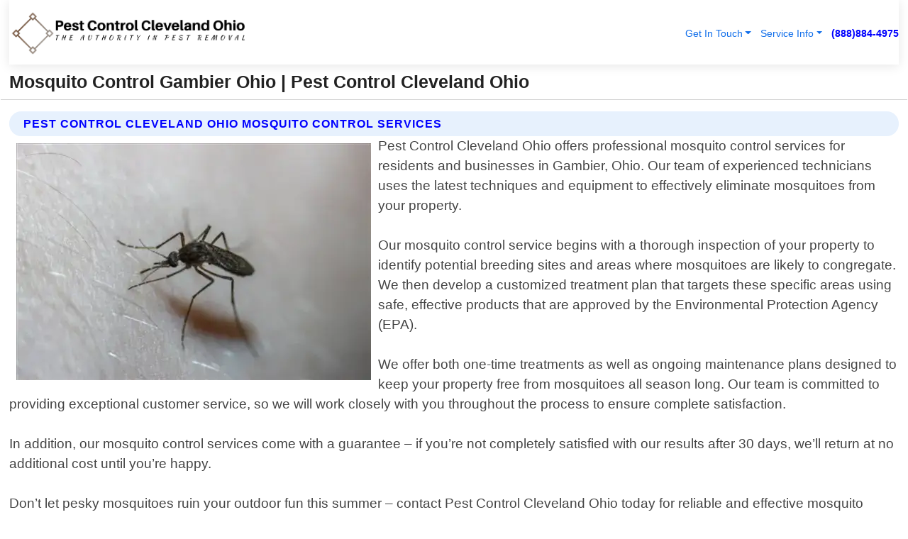

--- FILE ---
content_type: text/html; charset=utf-8
request_url: https://www.pestcontrolclevelandohio.com/mosquito-control-gambier-ohio
body_size: 14295
content:

<!DOCTYPE html>
<html lang="en">
<head id="HeaderTag"><link rel="preconnect" href="//www.googletagmanager.com/" /><link rel="preconnect" href="//www.google-analytics.com" /><link rel="preconnect" href="//maps.googleapis.com/" /><link rel="preconnect" href="//maps.gstatic.com/" /><title>
	Mosquito Control Gambier Ohio
</title><meta charset="utf-8" /><meta content="width=device-width, initial-scale=1.0" name="viewport" /><link id="favicon" href="/Content/Images/1104/FAVICON.png" rel="icon" /><link id="faviconapple" href="/assets/img/apple-touch-icon.png" rel="apple-touch-icon" /><link rel="preload" as="script" href="//cdn.jsdelivr.net/npm/bootstrap@5.3.1/dist/js/bootstrap.bundle.min.js" />
<link rel="canonical" href="https://www.pestcontrolclevelandohio.com/mosquito-control-gambier-ohio" /><meta name="title" content="Mosquito Control Gambier Ohio " /><meta name="description" content="Mosquito Control Gambier Ohio by Pest Control Cleveland Ohio, A Professional Pest Control Services" /><meta name="og:title" content="Mosquito Control Gambier Ohio " /><meta name="og:description" content="Mosquito Control Gambier Ohio by Pest Control Cleveland Ohio, A Professional Pest Control Services" /><meta name="og:site_name" content="https://www.PestControlClevelandOhio.com" /><meta name="og:type" content="website" /><meta name="og:url" content="https://www.pestcontrolclevelandohio.com/mosquito-control-gambier-ohio" /><meta name="og:image" content="https://www.PestControlClevelandOhio.com/Content/Images/1104/LOGO.webp" /><meta name="og:image:alt" content="Pest Control Cleveland Ohio Logo" /><meta name="geo.region" content="US-OH"/><meta name="geo.placename" content="Gambier" /><meta name="geo.position" content="40.336;-82.3495" /><meta name="ICBM" content="40.336,-82.3495" /><script type="application/ld+json">{"@context": "https://schema.org","@type": "LocalBusiness","name": "Pest Control Cleveland Ohio","address": {"@type": "PostalAddress","addressLocality": "Cleveland","addressRegion": "OH","postalCode": "44110","addressCountry": "US"},"priceRange":"$","image": "https://www.PestControlClevelandOhio.com/content/images/1104/logo.png","email": "support@PestControlClevelandOhio.com","telephone": "+18888844975","url": "https://www.pestcontrolclevelandohio.com/gambier-ohio-services","@id":"https://www.pestcontrolclevelandohio.com/gambier-ohio-services","paymentAccepted": [ "cash","check","credit card", "invoice" ],"openingHours": "Mo-Su 00:00-23:59","openingHoursSpecification": [ {"@type": "OpeningHoursSpecification","dayOfWeek": ["Monday","Tuesday","Wednesday","Thursday","Friday","Saturday","Sunday"],"opens": "00:00","closes": "23:59"} ],"geo": {"@type": "GeoCoordinates","latitude": "41.391674","longitude": "-81.641418"},"hasOfferCatalog": {"@context": "http://schema.org","@type": "OfferCatalog","name": "Pest Control services","@id": "https://www.pestcontrolclevelandohio.com/mosquito-control-gambier-ohio","itemListElement":[ { "@type":"OfferCatalog", "name":"Pest Control Cleveland Ohio Services","itemListElement": []}]},"areaServed":[{ "@type":"City","name":"Gambier Ohio","@id":"https://www.pestcontrolclevelandohio.com/gambier-ohio-services"}]}</script></head>
<body id="body" style="display:none;font-family: Arial !important; width: 100% !important; height: 100% !important;">
    
    <script src="https://code.jquery.com/jquery-3.7.1.min.js" integrity="sha256-/JqT3SQfawRcv/BIHPThkBvs0OEvtFFmqPF/lYI/Cxo=" crossorigin="anonymous" async></script>
    <link rel="preload" as="style" href="//cdn.jsdelivr.net/npm/bootstrap@5.3.1/dist/css/bootstrap.min.css" onload="this.onload=null;this.rel='stylesheet';" />
    <link rel="preload" as="style" href="/resource/css/master.css" onload="this.onload=null;this.rel='stylesheet';" />

    <form method="post" action="./mosquito-control-gambier-ohio" id="mainForm">
<div class="aspNetHidden">
<input type="hidden" name="__VIEWSTATE" id="__VIEWSTATE" value="SovxD2MErRltKC56iK9eKvlgD9GfLEmhHB4Kv9rpHdcGWlCjkRKc3T8JBX/MACZHnc61/9b/i4StlNs3PTszBXKnWXSzJFU623sfbHTszn4=" />
</div>

<div class="aspNetHidden">

	<input type="hidden" name="__VIEWSTATEGENERATOR" id="__VIEWSTATEGENERATOR" value="1B59457A" />
	<input type="hidden" name="__EVENTVALIDATION" id="__EVENTVALIDATION" value="PJZ2v5G9MysF2FeKgo7lY+e1HvvPnmkdcm95O3m0L8gEbUKxob1eHVJBMi/MNkUjEwHLSbI6FMK4YhUeEuG6xZBRON3vMdMRc4A8yv5vmhIJzZVgsOgnhjrO9CjpWjYifoV/O1VRr4yT9LhaVXWReKHFupxrJZDJeAOoIqXLD2fq2TDoHa4mHBUku77zBSY5iYnzLm6s+GfEf491B5jS9yJMmu0Snx1fuh1DRXpLq/L4+ZG2z01A/0/I7oDzio3MbDpbRP085TXd/rT/cwL3NrgstIja+ukEnuAuf/vpK97rW+l9tJrmX++JRMgDZlFr51VLkmiXtcJOq9y3B/4NeOJhuOrIB+QZQcZjKbBL0J8HDprWFAFuYlMqb4I1T3ii0BKba99hpk57wc+KXz3NIG27/vCC46sPeVXcbg5IDfoF0AgpUTECuk/PZlR6mW0TykF8zNrJZ+7NP5hqX5VK6fFL9OrV9IjXq502XJiSQD34mQjzBhpDFkEPh8LvCG2irkMIMEgie3V/pPcvvmyxE4tMpSuJh8/9aBP0iQsrXOIFOFu7qj60spSUZHsYLZ6MfuB+ia5sBYamvnYQjjUZhu8sxjWs1susEZxdFqhTSksdOz9pqv4BqYg1QIxqoxAMCX22PiRgv+IqXGdPn2hYdPZ5w+7bQLhDB2xj8KM7UJ0aYlbsnSN5mcL0NBBYGZh3ulvBBikgqv/KEYtG+LQ+mfYxsZ0FTkTtXvw5lI2asBJ/fIX3NTrRaB7A44g6Byo6cNtxuczlivSWUCR9ghjW9XqawJvMu7oYnzS9AtwxxGG7V2aCfxsMgCKY7qICNRkDfmiEJkthlsErAHmodKTgAzoG0o/ta5LUzFBj3F+cpVip/bTzcFkFpqbmxKSc0bTAJLT1YvQru029PRBFtfHz2OC3buhXaCEGeDJKZHNOhjh0aJUU+6gOx3sfrs4men/[base64]/cwTGM4Eq/VntahJUb3IA5JFhhrvBXOoiNmD6GkXeuEoanVhXekssl+2IQVoSiM1anBWBxlJEAYoVQPkqTXVvLNznH5JDJZTLOTJZcif4XcfiSAwb91EV18XFko2ZjJBK5ReFazsGcqMNp/q7qexsDdo3yDL1UCazzKJxVlXZZHPAirUYTRwZoQyZDST9CYVn/CuOoPQbVO/4g1GnA7fVEB7iwzhdq6n5AWC3rdVWHGefi6N2mDKHuYrywPv3wgrg37nAFDgA6d8Ja3lCwFAibGc7Gao/k/DNWjuoWZHMIR/rG/+AoHue870t++KSlt8ilPjTnOtEbVUE3xsJkAWnjaqNc7c8L4jsR9eKBi8vjRw9FvcHalsNZBlnKOv3F5I6+7NrLbx8TtSbeoAQL5IeTvsabTrJ+gWXeX+TKc4AJ+TlQm/LUZideW1GClmr/64f1v2aZuI1qSdMvSuw0rPdPSq9miBZ1YtBL+TELvz6kdVwBGA5xClC5V4isBBoh5JHqzCe1wuIeb8r+ljp8kvMBNloCq4ve4Nc5XIRFJoIA1D4SVJVR0Sapzn8TrVPW4DdZl7Tgy0uRSKoAj/lhvnTvM0+8Rk7qyz5oeEM2ChBA/PWHALAmdHvDajsJJs761NbFyfcCLfAoEyaqmos//HbPqTArQ6z+bEmVhmUYu1nWLOpbruJl3luuPUW9jQr9EUoZ3hySus8MtpsMwqnl/xcOjLq+24IAm+KnsIBQqaTwkcg8WaWZJ3JPCKCdfOT2EIXC1Cqz0js71nobjPbNREvvPj6bprk248Evu8ZjBZucM++3V/kicxTE6nNLRALUS7MSuOxLpuIRfyBUtKUtqr6WajYeHfpHL4BsrblOIUqWlESJ9seho74EGM6gwsO84iuEdGBGvSfJmgpcwZePrm5s7v2vDvekdWbwT02VacTBt8ApQbqbrhVloOpOLNGiyQ6cTAr0iz/urrN9KoaDrrIcnovnHpPuCdcCvcYpNkLD347XoiHO/Hs4t2Xyrg2cE8itkkxOWL/eObCO/ipUsW+ya1DWP7xTlaBsE1v/mB8PO8B+xCGapCZSF3CVYrOUs7OlioiC19Dj3/LY/dmFGpN9yrOpAlB7PVCtM7vQ8DIcSd14lcfeUc36nlD+houGtwKi7TsoBl8knDyhPpajFbIE7ThtMK3aivK8Uj5th/[base64]/+OGwBhwWFVkMxkmU5uW8HlyW7YmRWlpBLkpcF8VykugGoyFntCgsZgaGMGTu2Tz/[base64]/q5dJ9DjJf4cayS8KvcVt53ij8DAT+Ljf1zhhOw7COQIjB/Kjtg+WiJwa7T7/FCZOzPEoa325H0sSuM1RAI1Z12wU4CHDeGgnDCBg/6nfDVsxhrAvzuFE4E3hCbSaAtWqWUEsBf3ZVPOgv78NrsIgLI6h3mS1S97+u" />
</div>
        <div id="ButtonsHidden" style="display:none;">
            <input type="submit" name="ctl00$ContactMessageSend" value="Send Contact Message Hidden" id="ContactMessageSend" />
        </div>
        <input name="ctl00$contact_FirstName" type="hidden" id="contact_FirstName" />
        <input name="ctl00$contact_LastName" type="hidden" id="contact_LastName" />
        <input name="ctl00$contact_EmailAddress" type="hidden" id="contact_EmailAddress" />
        <input name="ctl00$contact_PhoneNumber" type="hidden" id="contact_PhoneNumber" />
        <input name="ctl00$contact_Subject" type="hidden" id="contact_Subject" />
        <input name="ctl00$contact_Message" type="hidden" id="contact_Message" />
        <input name="ctl00$contact_ZipCode" type="hidden" id="contact_ZipCode" />
        <input type="hidden" id="masterJsLoad" name="masterJsLoad" value="" />
        <input name="ctl00$ShowConnectorModal" type="hidden" id="ShowConnectorModal" value="true" />
        <input name="ctl00$UseChatModule" type="hidden" id="UseChatModule" />
        <input name="ctl00$metaId" type="hidden" id="metaId" value="1104" />
        <input name="ctl00$isMobile" type="hidden" id="isMobile" />
        <input name="ctl00$affId" type="hidden" id="affId" />
        <input name="ctl00$referUrl" type="hidden" id="referUrl" />
        <input name="ctl00$businessId" type="hidden" id="businessId" value="10010154" />
        <input name="ctl00$stateId" type="hidden" id="stateId" />
        <input name="ctl00$businessPublicPhone" type="hidden" id="businessPublicPhone" />
        <input type="hidden" id="cacheDate" value="1/30/2026 7:46:01 PM" />
        <input name="ctl00$BusinessIndustryPriceCheckIsAffiliate" type="hidden" id="BusinessIndustryPriceCheckIsAffiliate" value="0" />
        
        <div class="form-group">
            <header id="header" style="padding: 0 !important;"><nav class="navbar navbar-expand-sm bg-white navbar-light"><a class="navbar-brand" href="/home" title="Pest Control Cleveland Ohio Pest Control Services"><img src="/content/images/1104/logo.webp" class="img-fluid imgmax500" width="500" height="auto" alt="Pest Control Cleveland Ohio Pest Control Services" style="height: calc(60px + 0.390625vw) !important;width:auto;" title="Pest Control Cleveland Ohio Logo"></a> <div class="collapse navbar-collapse justify-content-end" id="collapsibleNavbar"> <ul class="navbar-nav"> <li class="nav-item dropdown"> &nbsp; <a class="navlink dropdown-toggle" href="#" role="button" data-bs-toggle="dropdown">Get In Touch</a>&nbsp; <ul class="dropdown-menu"><li><a class="dropdown-item" href="/about" title="About Pest Control Cleveland Ohio">About Us</a></li><li><a class="dropdown-item" href="/contact" title="Contact Pest Control Cleveland Ohio">Contact Us</a></li><li><a class="dropdown-item" href="#" onclick="openInstaConnectModal();" title="Instantly Connect With Pest Control Cleveland Ohio">InstaConnect With Us</span></li><li><a class="dropdown-item" href="/quoterequest" title="Request A Quote From {meta.CompanyName}">Request A Quote</a></li></ul> </li> <li class="nav-item dropdown"> &nbsp;<a class="navlink dropdown-toggle" href="#" role="button" data-bs-toggle="dropdown">Service Info</a>&nbsp; <ul class="dropdown-menu"> <li><a class="dropdown-item" href="/ourservices" title="Pest Control Cleveland Ohio Services">Services</a></li><li><a class="dropdown-item" href="/serviceareas" title="Pest Control Cleveland Ohio Service Area">Service Area</a></li></ul> </li></ul> </div><div><button class="navbar-toggler" type="button" data-bs-toggle="collapse" data-bs-target="#collapsibleNavbar" title="show navigation menu"> <span class="navbar-toggler-icon"></span></button>&nbsp;<span class="navlink fontbold" style="color:blue !important;" onclick="openInstaConnectModal();" title="Click to have us call you">(888)884-4975</span></div></nav></header>

            <div id="topNav" class="hdrNav"></div>

            <h1 id="H1Tag" class="h1Main">Mosquito Control Gambier Ohio  | Pest Control Cleveland Ohio</h1>
            <h2 id="H2Tag" class="h2Main">Pest Control Cleveland Ohio - Mosquito Control in Gambier Ohio</h2>


            <div id="hero" class="row" style="display: none;">
                

            </div>
            <div id="main" class="row">
                <hr />
                
    <div id="MAINCONTENT_MainContent"><div class="section-title"><h2 class="h2Main">Pest Control Cleveland Ohio Mosquito Control Services </h2></div><picture><source data-srcset="/images/1104/mosquito-control-gambier-ohio.webp" type="image/webp" srcset="data:,1w"/><source data-srcset="/images/1104/mosquito-control-gambier-ohio.jpg" type="image/jpeg" srcset="data:,1w"/><img crossorigin="anonymous" src="/images/1104/mosquito-control-gambier-ohio.webp" class="textWrap img-fluid imgmax500" alt="Mosquito-Control--in-Gambier-Ohio-mosquito-control-gambier-ohio.jpg-image" title="Mosquito-Control--in-Gambier-Ohio-mosquito-control-gambier-ohio.jpg"/></picture><p>Pest Control Cleveland Ohio offers professional mosquito control services for residents and businesses in Gambier, Ohio. Our team of experienced technicians uses the latest techniques and equipment to effectively eliminate mosquitoes from your property.<br/><br/>Our mosquito control service begins with a thorough inspection of your property to identify potential breeding sites and areas where mosquitoes are likely to congregate. We then develop a customized treatment plan that targets these specific areas using safe, effective products that are approved by the Environmental Protection Agency (EPA).<br/><br/>We offer both one-time treatments as well as ongoing maintenance plans designed to keep your property free from mosquitoes all season long. Our team is committed to providing exceptional customer service, so we will work closely with you throughout the process to ensure complete satisfaction.<br/><br/>In addition, our mosquito control services come with a guarantee – if you’re not completely satisfied with our results after 30 days, we’ll return at no additional cost until you’re happy.<br/><br/>Don’t let pesky mosquitoes ruin your outdoor fun this summer – contact Pest Control Cleveland Ohio today for reliable and effective mosquito control services in Gambier!</p><hr/> <section class="services"><div class="section-title"><h2 class="h2Main">Gambier Ohio Services Offered</h2></div><h4><a href="/gambier-ohio-services" title="Gambier Ohio Services" class="cursorpoint106eea">Gambier Ohio Map</a></h4><div class="fullsize100 google-maps noborder"><iframe src="https://www.google.com/maps/embed/v1/place?key=AIzaSyBB-FjihcGfH9ozfyk7l0_OqFAZkXKyBik&q=Gambier Ohio" width="600" height="450" allowfullscreen loading="lazy" referrerpolicy="no-referrer-when-downgrade" title="Gambier Ohio Map"></iframe></div> View Our Full List of <a href="/Gambier-Ohio-Services" title="Gambier Ohio Services">Gambier Ohio Services</a> </section></div>

            </div>
            <footer id="footer"><hr/><div class='footer-newsletter'> <div class='row justify-content-center'> <div class='col-lg-6'> <h4>Have A Question or Need More Information?</h4> <div class='nonmob'> <div class='displaynone'><p>Enter your phone number and we'll call you right now!</p><input type='text' name='CTCPhone' id='CTCPhone' class='form-control'/></div> <button type='button' class='btn btn-primary' onclick='openInstaConnectModal();'>Contact Us Now</button> </div><div class='mob'><a class='btn-buy mob' href='tel://+1(888)884-4975' title='Click to Call Pest Control Cleveland Ohio'>Call Or Text Us Now (888)884-4975</a></div></div> </div> </div> <hr/> <div class='footer-top'> <div class='row'><div class='col-lg-12 col-md-12 footer-contact'><h3>Pest Control Cleveland Ohio</h3><div class='sizesmall'> <p style='color:black;'><strong>Address:</strong>Cleveland OH 44110<br/><strong>Phone:</strong>+18888844975<br/><strong>Email:</strong>support@PestControlClevelandOhio.com<br/></p> </div> </div> <div class='row'> <div class='col-lg-12 col-md-12 footer-links'> <h4>Useful Links</h4><div class='row'><div class='col-md-3'><a href='/home' class='sizelarge' title='Pest Control Cleveland Ohio Home Page'>Home</a>&nbsp;&nbsp;&nbsp; </div><div class='col-md-3'><a href='/about' class='sizelarge' title='Pest Control Cleveland Ohio About Page'>About Us</a>&nbsp;&nbsp;&nbsp; </div><div class='col-md-3'><a href='/contact' class='sizelarge' title='Pest Control Cleveland Ohio Contact Us Page'>Contact Us</a>&nbsp;&nbsp;&nbsp;</div><div class='col-md-3'><a href='/ourservices' class='sizelarge' title='Pest Control Cleveland Ohio Services'>Services</a>&nbsp;</div></div><div class='row'><div class='col-md-3'><a href='/serviceareas' class='sizelarge' title='Pest Control Cleveland Ohio Service Area'>Service Area</a>&nbsp;&nbsp;&nbsp; </div><div class='col-md-3'><a href='/termsofservice' class='sizelarge' title='Pest Control Cleveland Ohio Terms of Service'>Terms of Service</a>&nbsp;&nbsp;&nbsp; </div><div class='col-md-3'><a href='/privacypolicy' class='sizelarge' title='Pest Control Cleveland Ohio Privacy Policy'>Privacy Policy</a>&nbsp;&nbsp;&nbsp; </div><div class='col-md-3'><a href='/quoterequest' class='sizelarge' title='Pest Control Cleveland Ohio Quote Request'>Quote Request</a>&nbsp;&nbsp;&nbsp; </div></div></div></div> </div> </div><hr/> <div class='py-4'><div class='sizesmalldarkgrey'>This site serves as a free service to assist homeowners in connecting with local service contractors. All contractors are independent, and this site does not warrant or guarantee any work performed. It is the responsibility of the homeowner to verify that the hired contractor furnishes the necessary license and insurance required for the work being performed. All persons depicted in a photo or video are actors or models and not contractors listed on this site.</div><hr/><div class='copyright'>&copy; Copyright 2018-2026 <strong><span>Pest Control Cleveland Ohio</span></strong>. All Rights Reserved</div> </div></footer>
        </div>
        <div class="modal fade industryPriceCheck" tabindex="1" style="z-index: 1450" role="dialog" aria-labelledby="industryPriceCheckHeader" aria-hidden="true">
            <div class="modal-dialog modal-lg centermodal">
                <div class="modal-content">
                    <div class="modal-header">
                        <div class="row">
                            <div class="col-md-12">
                                <h5 class="modal-title mt-0" id="industryPriceCheckHeader">Check Live/Current Prices By Industry & Zip Code</h5>
                            </div>
                        </div>
                        <button type="button" id="industryPriceCheckClose" class="close" data-bs-dismiss="modal" aria-hidden="true">×</button>
                    </div>
                    
                    <div class="modal-body" id="industryPriceCheckBody">
                        <div class="row">
                            <div class="col-md-6">
                                <label for="BusinessIndustryPriceCheck" class="control-label">Business Industry</label><br />
                                <select name="ctl00$BusinessIndustryPriceCheck" id="BusinessIndustryPriceCheck" tabindex="2" class="form-control">
	<option selected="selected" value="211">ACA Obamacare Insurance </option>
	<option value="194">Additional Dwelling Units</option>
	<option value="169">Air Conditioning</option>
	<option value="183">Air Duct Cleaning</option>
	<option value="37">Appliance Repair</option>
	<option value="203">Asbestos</option>
	<option value="164">Auto Body Shop</option>
	<option value="134">Auto Detailing</option>
	<option value="165">Auto Glass</option>
	<option value="207">Auto Insurance</option>
	<option value="166">Auto Repair</option>
	<option value="216">Bankruptcy Attorney</option>
	<option value="170">Bathroom Remodeling</option>
	<option value="170">Bathroom Remodeling</option>
	<option value="184">Biohazard Cleanup</option>
	<option value="137">Boat Rental</option>
	<option value="201">Cabinets</option>
	<option value="215">Car Accident Attorney</option>
	<option value="181">Carpet and Rug Dealers</option>
	<option value="43">Carpet Cleaning</option>
	<option value="171">Chimney Cleaning and Repair</option>
	<option value="232">Chiropractor</option>
	<option value="126">Commercial Cleaning</option>
	<option value="185">Commercial Remodeling</option>
	<option value="198">Computer Repair</option>
	<option value="172">Concrete</option>
	<option value="172">Concrete</option>
	<option value="172">Concrete</option>
	<option value="172">Concrete</option>
	<option value="199">Copier Repair</option>
	<option value="186">Covid Cleaning</option>
	<option value="240">Credit Repair</option>
	<option value="218">Criminal Attorney</option>
	<option value="241">Debt Relief</option>
	<option value="200">Decks</option>
	<option value="233">Dentist</option>
	<option value="234">Dermatologists</option>
	<option value="219">Divorce Attorney</option>
	<option value="195">Door Installation</option>
	<option value="236">Drug &amp; Alcohol Addiction Treatment</option>
	<option value="220">DUI Attorney</option>
	<option value="192">Dumpster Rental</option>
	<option value="74">Electrician</option>
	<option value="221">Employment Attorney</option>
	<option value="222">Family Attorney</option>
	<option value="173">Fencing</option>
	<option value="209">Final Expense Insurance</option>
	<option value="197">Fire Damage</option>
	<option value="243">Flight Booking</option>
	<option value="174">Flooring</option>
	<option value="244">Florists</option>
	<option value="223">Foreclosure Attorney</option>
	<option value="202">Foundations</option>
	<option value="132">Garage Door</option>
	<option value="155">Gutter Repair and Replacement</option>
	<option value="66">Handyman</option>
	<option value="210">Health Insurance</option>
	<option value="239">Hearing Aids</option>
	<option value="177">Heating</option>
	<option value="69">Heating and Air Conditioning</option>
	<option value="139">Home and Commercial Security</option>
	<option value="196">Home Internet</option>
	<option value="70">Home Remodeling</option>
	<option value="70">Home Remodeling</option>
	<option value="70">Home Remodeling</option>
	<option value="212">Homeowners Insurance</option>
	<option value="245">Hotels</option>
	<option value="224">Immigration Attorney</option>
	<option value="204">Insulation</option>
	<option value="31">Interior and Exterior Painting</option>
	<option value="242">IRS Tax Debt</option>
	<option value="67">Junk Removal</option>
	<option value="175">Kitchen Remodeling</option>
	<option value="163">Landscaping</option>
	<option value="63">Lawn Care</option>
	<option value="208">Life Insurance</option>
	<option value="246">Limo Services</option>
	<option value="247">Local Moving</option>
	<option value="81">Locksmith</option>
	<option value="248">Long Distance Moving</option>
	<option value="205">Masonry</option>
	<option value="82">Massage</option>
	<option value="225">Medical Malpractice Attorney</option>
	<option value="213">Medicare Supplemental Insurance</option>
	<option value="230">Mesothelioma Attorney</option>
	<option value="176">Mold Removal</option>
	<option value="182">Mold Testing</option>
	<option value="250">Mortgage Loan</option>
	<option value="249">Mortgage Loan Refinance</option>
	<option value="89">Moving</option>
	<option value="187">Paving</option>
	<option value="217">Personal Injury Attorney</option>
	<option value="93">Pest Control</option>
	<option value="214">Pet Insurance</option>
	<option value="235">Physical Therapists</option>
	<option value="133">Plumbing</option>
	<option value="237">Podiatrists</option>
	<option value="108">Pool Building and Remodeling</option>
	<option value="162">Pool Maintenance</option>
	<option value="193">Portable Toilets</option>
	<option value="161">Pressure Washing</option>
	<option value="72">Residential Cleaning</option>
	<option value="136">Roofing</option>
	<option value="188">Satellite TV</option>
	<option value="156">Security Equipment Installation</option>
	<option value="189">Self Storage</option>
	<option value="179">Siding</option>
	<option value="226">Social Security Disability Attorney</option>
	<option value="158">Solar Installation</option>
	<option value="167">Towing Service</option>
	<option value="227">Traffic Attorney</option>
	<option value="168">Tree Service</option>
	<option value="190">TV Repair</option>
	<option value="238">Veterinarians</option>
	<option value="206">Walk-In Tubs</option>
	<option value="135">Water Damage</option>
	<option value="191">Waterproofing</option>
	<option value="178">Wildlife Control</option>
	<option value="178">Wildlife Control</option>
	<option value="228">Wills &amp; Estate Planning Attorney</option>
	<option value="117">Window Cleaning</option>
	<option value="154">Windows and Doors</option>
	<option value="229">Workers Compensation Attorney</option>
	<option value="231">Wrongful Death Attorney</option>

</select>
                            </div>
                            <div class="col-md-6">
                                <label for="BusinessIndustryPriceCheckZipCode" class="control-label">Zip Code</label>
                                <input name="ctl00$BusinessIndustryPriceCheckZipCode" type="text" id="BusinessIndustryPriceCheckZipCode" tabindex="1" title="Please enter the customer 5 digit zip code." class="form-control" Placeholder="Required - Zip Code" />
                            </div>
                        </div>
                        <div class="row">
                            <div class="col-md-6">
                                <label for="BusinessIndustryPriceCheckButton" class="control-label">&nbsp; </label><br />

                                <input type="submit" name="ctl00$BusinessIndustryPriceCheckButton" value="Check Current Bid" onclick="return $(&#39;#BusinessIndustryPriceCheck&#39;).val().length>0 &amp;&amp; $(&#39;#BusinessIndustryPriceCheckZipCode&#39;).val().length>0;" id="BusinessIndustryPriceCheckButton" class="btn btn-success" />
                            </div>
                        </div>
                        <div class="row">
                            <div id="BusinessIndustryPriceCheckResult" class="col-md-12"></div>
                            <button type="button" id="industryPriceCheckOpen" class="btn btn-primary waves-effect waves-light" data-bs-toggle="modal" data-bs-target=".industryPriceCheck" style="display: none;">interact popup</button>

                        </div>
                    </div>
                </div>
            </div>
        </div>
        <div class="modal fade instaConnect" tabindex="100" style="z-index: 1450" role="dialog" aria-labelledby="instaConnectHeader" aria-hidden="true">
            <div class="modal-dialog modal-lg centermodal">
                <div class="modal-content">
                    <div class="modal-header">
                        <div class="row">
                            <div class="col-md-6">
                                <img id="ConnectorLogo" class="width100heightauto" src="/Content/Images/1104/LOGO.webp" alt="Pest Control Cleveland Ohio" />
                            </div>
                        </div>
                        <button type="button" id="instaConnectClose" class="close" data-bs-dismiss="modal" aria-hidden="true">×</button>
                    </div>
                    <div class="modal-body" id="instaConnectBody">
                        <h5 id="instaConnectHeader" class="modal-title mt-0">Have Pest Control Questions or Need A Quote?  Let Us Call You Now!</h5>
                        <div style="font-size: small; font-weight: bold; font-style: italic; color: red;">For Fastest Service, Simply Text Your 5 Digit Zip Code To (888)884-4975 - We Will Call You Immediately To Discuss</div>

                        <hr />
                        <div id="ConnectorCallPanel">
                            <h6>Enter Your Zip Code and Phone Number Below and We'll Call You Immediately</h6>
                            <div class="row">
                                <div class="col-md-6">
                                    <label for="ConnectorPhoneNumber" id="ConnectorPhoneNumberLbl">Phone Number</label>
                                    <input name="ctl00$ConnectorPhoneNumber" type="text" maxlength="10" id="ConnectorPhoneNumber" class="form-control" placeholder="Your Phone number" />
                                </div>
                                <div class="col-md-6">
                                    <label for="ConnectorPostalCode" id="ConnectorPostalCodeLbl">Zip Code</label>
                                    <input name="ctl00$ConnectorPostalCode" type="text" maxlength="5" id="ConnectorPostalCode" class="form-control" placeholder="Your 5 Digit Zip Code" onkeyup="PostalCodeLookupConnector();" OnChange="PostalCodeLookupConnector();" />
                                </div>
                            </div>
                            <div class="row">
                                <div class="col-md-6">
                                    <label for="ConnectorCity" id="ConnectorCityLbl">City</label>
                                    <input name="ctl00$ConnectorCity" type="text" readonly="readonly" id="ConnectorCity" class="form-control" placeholder="Your Auto-Populated City Here" />
                                </div>
                                <div class="col-md-6">
                                    <label for="ConnectorState" id="ConnectorStateLbl">State</label>
                                    <input name="ctl00$ConnectorState" type="text" readonly="readonly" id="ConnectorState" class="form-control" placeholder="Your Auto-Populated State here" />
                                </div>
                            </div>
                            <hr />
                            <div class="row">
                                <div class="col-12" style="font-size:small;font-style:italic;">
                                    By entering your phone number, you consent to receive automated marketing calls and text messages from <b>Pest Control Cleveland Ohio</b> at the number provided. Consent is not a condition of purchase. Message and data rates may apply. Reply STOP to opt-out at any time
                                </div>

                            </div>
                            <hr />
                            <div class="row">
                                <div class="col-md-12">
                                    <input type="submit" name="ctl00$ConnectorCallButton" value="Call Me Now" onclick="return verifyConnector();" id="ConnectorCallButton" class="btn btn-success" />&nbsp;
                                 <button type="button" id="ConnectorCallCancelButton" onclick="$('#instaConnectClose').click(); return false;" class="btn btn-danger">No Thanks</button>
                                </div>
                            </div>
                        </div>

                    </div>
                </div>
            </div>
        </div>
    </form>
    <div style="display: none;">
        <button type="button" id="instaConnectOpen" class="btn btn-primary waves-effect waves-light" data-bs-toggle="modal" data-bs-target=".instaConnect">instaConnect popup</button>
        <button type="button" class="btn btn-primary" data-bs-toggle="modal" data-bs-target=".connector" id="connectorLaunch">Launch call me modal</button>
    </div>
    

    <!-- Comm100 or fallback chat -->
    <div id="comm100">
    <div id="comm100-button-3b62ccb7-ce40-4842-b007-83a4c0b77727"></div>
    </div>


    
    <button type="button" id="alerterOpen" class="btn btn-primary waves-effect waves-light" data-bs-toggle="modal" data-bs-target=".alerter" style="display: none;">alerter popup</button>
    <div class="modal fade alerter" tabindex="-1" role="dialog" aria-labelledby="alerterHeader" aria-hidden="true">
        <div class="modal-dialog modal-lg">
            <div class="modal-content">
                <div class="modal-header">
                    <h5 class="modal-title mt-0" id="alerterHeader">header text here</h5>
                    <button type="button" class="close" data-bs-dismiss="modal" aria-hidden="true">×</button>
                </div>
                <div class="modal-body" id="alerterBody">
                </div>
            </div>
        </div>
    </div>
    <button type="button" class="btn btn-primary" data-bs-toggle="modal" data-bs-target=".interact" id="interactLaunch" style="display: none;">Launch call me modal</button>
    <div class="modal fade interact" tabindex="1" style="z-index: 1450" role="dialog" aria-labelledby="interactHeader" aria-hidden="true">
        <div class="modal-dialog modal-lg centermodal">
            <div class="modal-content">
                <div class="modal-header">
                    <div class="row">
                        <div class="col-md-6">
                            <img id="InteractLogo" class="width100heightauto" src="/Content/Images/1104/LOGO.webp" alt="Pest Control Cleveland Ohio" />
                        </div>
                    </div>
                    <button type="button" id="interactClose" class="close" data-bs-dismiss="modal" aria-hidden="true">×</button>
                    <button type="button" id="interactOpen" class="btn btn-primary waves-effect waves-light" data-bs-toggle="modal" data-bs-target=".interact" style="display: none;">interact popup</button>
                </div>
                <div class="modal-body" id="interactBody">
                    <h5 class="modal-title mt-0" id="interactHeader">Do You Have a Question For Us?  We would love to hear from you!</h5>
                    <div style="font-size: small; font-weight: bold; font-style: italic; color: red;">For Fastest Service, Simply Text Us Your 5 Digit Zip Code to (888)884-4975 And We Will Call You Immediately</div>
                    <br />
                    <br />
                    <div>
                        <span onclick="$('#InteractTextPanel').hide();$('#InteractCallPanel').show();" class="btn btn-primary">Speak With Us</span>&nbsp;&nbsp;
                <span onclick="$('#InteractCallPanel').hide();$('#InteractTextPanel').show();" class="btn btn-primary">Message Us</span>
                    </div>
                    <hr />
                    <div id="InteractCallPanel" style="display: none">
                        <h6>Enter Your Contact Info Below and We'll Call You Right Now</h6>
                        <input type="text" id="UserNameCall" placeholder="Your Name" class="form-control" /><br />
                        <input type="text" id="UserPhoneNumberCall" placeholder="Your Phone Number" class="form-control" /><br />
                        <input type="text" id="UserPostalCodeCall" placeholder="Your Postal Code" class="form-control" /><br />
                        <input type="text" id="UserEmailCall" placeholder="Your Email Address (Optional)" class="form-control" /><br />
                        <input type="checkbox" id="chkPermission2" style="font-size: x-large;" />&nbsp;I agree to receive automated call(s) or text(s) at this number using an automatic phone dialing system by, or on behalf of the business, with the sole purpose of connecting me to a phone representative or company voice mail system.  I understand I do not have to consent in order to purchase any products or services.  Carrier charges may apply.<br />
                        <br />
                        <span onclick="UserCall();" class="btn btn-success">Call Me Now</span>
                    </div>
                    <div id="InteractTextPanel" style="display: none">
                        <h6>Please Enter Your Contact Info Below and We'll Receive Your Message Right Now</h6>
                        <input type="text" id="UserNameText" placeholder="Your Name" class="form-control" /><br />
                        <input type="text" id="UserPhoneNumberText" placeholder="Your Phone Number" class="form-control" /><br />
                        <input type="text" id="UserPostalCodeText" placeholder="Your Postal Code" class="form-control" /><br />
                        <input type="text" id="UserEmailText" placeholder="Your Email Address (Optional)" class="form-control" /><br />
                        <textarea id="UserTextMessage" placeholder="Your Message Here" rows="2" class="form-control"></textarea><br />
                        <input type="checkbox" id="chkPermission" style="font-size: x-large;" />&nbsp;I agree to receive automated call(s) or text(s) at this number using an automatic phone dialing system by, or on behalf of the business, with the sole purpose of connecting me to a phone representative or company voice mail system.  I understand I do not have to consent in order to purchase any products or services.  Carrier charges may apply.<br />
                        <br />
                        <span onclick="UserText();" class="btn btn-success">Submit Message</span>
                    </div>
                </div>
            </div>
        </div>

    </div>
    
    
       
    <script defer src='https://www.googletagmanager.com/gtag/js?id=G-RBTR235BVM ' onload='gtagSetup();'></script><script>function gtagSetup(){window.dataLayer = window.dataLayer || []; function gtag() { dataLayer.push(arguments); } gtag('js', new Date()); gtag('config', 'G-RBTR235BVM ');}</script>

    <style>
        #hero {
            background: url('/assets/img/hero-bg.webp'), url('/assets/img/hero-bg.jpg');
        }
    </style>
     <script src="/resource/js/master.min.js" onload="this.onload==null;masterJsLoaded();" async></script>

    <script>
        function loaded() {
            try {
                if (window.jQuery && document.getElementById('masterJsLoad').value === 'y') {
                    //
                    $.getScript("//cdn.jsdelivr.net/npm/bootstrap@5.3.1/dist/js/bootstrap.bundle.min.js")

                        .done(function (script, textStatus) {
                             
                            // Script loaded successfully
                            console.log("Script loaded:", textStatus);
                            // You can now use the functions and variables defined in the loaded script
                        })
                        .fail(function (jqxhr, settings, exception) {
                            alert('failed');
                            // Handle the error if the script fails to load
                            console.error("Error loading script:", exception);
                        });

                    deferredTasks();
                    $("#body").show();
                }
                else {
                    setTimeout(loaded, 10);
                }
            }
            catch (ex) {
                alert('loaded-->' + ex);
            }
        }
        function masterJsLoaded() {
            try {
                document.getElementById('masterJsLoad').value = 'y';
                loaded();
            }
            catch (ex) {
                alert('masterJsLoaded-->' + ex);
            }
        }


    </script> 

    
    
    <link href="/assets/css/datatables.net.css" rel="stylesheet" type="text/css" />
    <script src="https://cdn.datatables.net/1.12.1/js/jquery.dataTables.min.js" onload="this.onload==null; dataTableInitializeMaster('industryCoverageDt', true);"></script>
     
</body>
</html>
